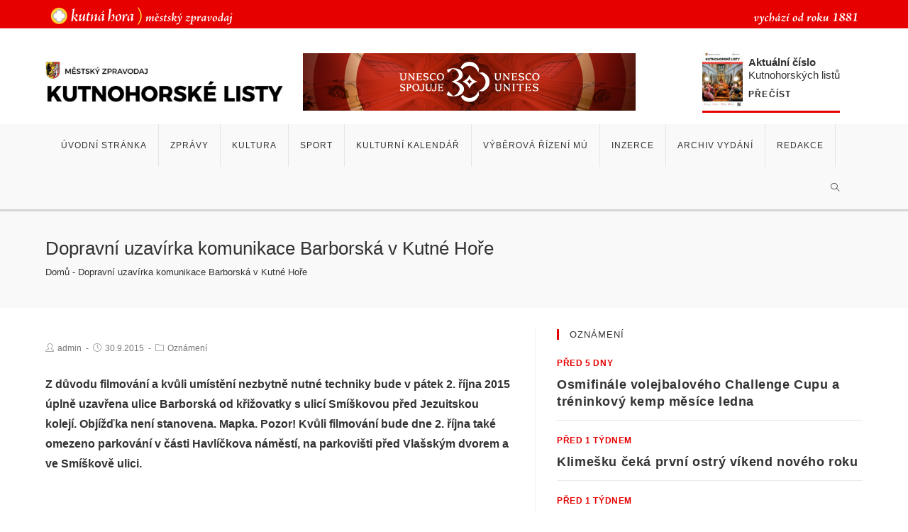

--- FILE ---
content_type: text/html; charset=UTF-8
request_url: https://kutnohorskelisty.cz/oznameni/dopravni-uzavirka-komunikace-barborska-v-kutne-hore
body_size: 8986
content:
<!DOCTYPE html><html class="html" lang="cs" prefix="og: https://ogp.me/ns#" itemscope itemtype="http://schema.org/WebPage"><head><meta charset="UTF-8"><link rel="profile" href="http://gmpg.org/xfn/11">  <script data-cfasync="false" data-pagespeed-no-defer>var gtm4wp_datalayer_name = "dataLayer";
	var dataLayer = dataLayer || [];</script> <link rel="pingback" href="https://kutnohorskelisty.cz/xmlrpc.php"><meta name="viewport" content="width=device-width, initial-scale=1"><link media="all" href="https://kutnohorskelisty.cz/wp-content/cache/autoptimize/css/autoptimize_c12411b73eeec4d035b86a1ad4b66a99.css" rel="stylesheet"><title>Dopravní uzavírka komunikace Barborská v Kutné Hoře - Kutnohorské listy</title><meta name="robots" content="index, follow, max-snippet:-1, max-video-preview:-1, max-image-preview:large"/><link rel="canonical" href="https://kutnohorskelisty.cz/oznameni/dopravni-uzavirka-komunikace-barborska-v-kutne-hore" /><meta property="og:locale" content="cs_CZ" /><meta property="og:type" content="article" /><meta property="og:title" content="Dopravní uzavírka komunikace Barborská v Kutné Hoře - Kutnohorské listy" /><meta property="og:description" content="Z důvodu filmování a kvůli umístění nezbytně nutné techniky bude v pátek 2. října 2015 úplně uzavřena ulice Barborská od křižovatky s ulicí Smíškovou před Jezuitskou kolejí. Objížďka není stanovena. Mapka. Pozor! Kvůli filmování bude [&hellip;]" /><meta property="og:url" content="https://kutnohorskelisty.cz/oznameni/dopravni-uzavirka-komunikace-barborska-v-kutne-hore" /><meta property="og:site_name" content="Kutnohorské listy" /><meta property="article:section" content="Oznámení" /><meta property="article:published_time" content="2015-09-30T07:48:41+02:00" /><meta name="twitter:card" content="summary_large_image" /><meta name="twitter:title" content="Dopravní uzavírka komunikace Barborská v Kutné Hoře - Kutnohorské listy" /><meta name="twitter:description" content="Z důvodu filmování a kvůli umístění nezbytně nutné techniky bude v pátek 2. října 2015 úplně uzavřena ulice Barborská od křižovatky s ulicí Smíškovou před Jezuitskou kolejí. Objížďka není stanovena. Mapka. Pozor! Kvůli filmování bude [&hellip;]" /><meta name="twitter:label1" content="Napsal/a:" /><meta name="twitter:data1" content="admin" /><meta name="twitter:label2" content="Doba čtení" /><meta name="twitter:data2" content="Méně než minuta" /> <script type="application/ld+json" class="rank-math-schema">{"@context":"https://schema.org","@graph":[{"@type":"Organization","@id":"https://kutnohorskelisty.cz/#organization","name":"Kutnohorsk\u00e9 listy","url":"https://kutnohorskelisty.cz","logo":{"@type":"ImageObject","@id":"https://kutnohorskelisty.cz/#logo","url":"https://kutnohorskelisty.cz/wp-content/uploads/2019/04/logo.jpg","contentUrl":"https://kutnohorskelisty.cz/wp-content/uploads/2019/04/logo.jpg","caption":"Kutnohorsk\u00e9 listy","inLanguage":"cs","width":"1000","height":"177"}},{"@type":"WebSite","@id":"https://kutnohorskelisty.cz/#website","url":"https://kutnohorskelisty.cz","name":"Kutnohorsk\u00e9 listy","publisher":{"@id":"https://kutnohorskelisty.cz/#organization"},"inLanguage":"cs"},{"@type":"BreadcrumbList","@id":"https://kutnohorskelisty.cz/oznameni/dopravni-uzavirka-komunikace-barborska-v-kutne-hore#breadcrumb","itemListElement":[{"@type":"ListItem","position":"1","item":{"@id":"https://kutnohorskelisty.cz","name":"Dom\u016f"}},{"@type":"ListItem","position":"2","item":{"@id":"https://kutnohorskelisty.cz/oznameni/dopravni-uzavirka-komunikace-barborska-v-kutne-hore","name":"Dopravn\u00ed uzav\u00edrka komunikace Barborsk\u00e1 v Kutn\u00e9 Ho\u0159e"}}]},{"@type":"WebPage","@id":"https://kutnohorskelisty.cz/oznameni/dopravni-uzavirka-komunikace-barborska-v-kutne-hore#webpage","url":"https://kutnohorskelisty.cz/oznameni/dopravni-uzavirka-komunikace-barborska-v-kutne-hore","name":"Dopravn\u00ed uzav\u00edrka komunikace Barborsk\u00e1 v Kutn\u00e9 Ho\u0159e - Kutnohorsk\u00e9 listy","datePublished":"2015-09-30T07:48:41+02:00","dateModified":"2015-09-30T07:48:41+02:00","isPartOf":{"@id":"https://kutnohorskelisty.cz/#website"},"inLanguage":"cs","breadcrumb":{"@id":"https://kutnohorskelisty.cz/oznameni/dopravni-uzavirka-komunikace-barborska-v-kutne-hore#breadcrumb"}},{"@type":"Person","@id":"https://kutnohorskelisty.cz/author/admin","name":"admin","url":"https://kutnohorskelisty.cz/author/admin","image":{"@type":"ImageObject","@id":"https://secure.gravatar.com/avatar/a3bd8607c057c34cffbdab532c10d39e806d384328f68a8495aded9aeaa1dcfb?s=96&amp;d=mm&amp;r=g","url":"https://secure.gravatar.com/avatar/a3bd8607c057c34cffbdab532c10d39e806d384328f68a8495aded9aeaa1dcfb?s=96&amp;d=mm&amp;r=g","caption":"admin","inLanguage":"cs"},"worksFor":{"@id":"https://kutnohorskelisty.cz/#organization"}},{"@type":"BlogPosting","headline":"Dopravn\u00ed uzav\u00edrka komunikace Barborsk\u00e1 v Kutn\u00e9 Ho\u0159e - Kutnohorsk\u00e9 listy","datePublished":"2015-09-30T07:48:41+02:00","dateModified":"2015-09-30T07:48:41+02:00","author":{"@id":"https://kutnohorskelisty.cz/author/admin","name":"admin"},"publisher":{"@id":"https://kutnohorskelisty.cz/#organization"},"description":"Z\u00a0d\u016fvodu filmov\u00e1n\u00ed a kv\u016fli um\u00edst\u011bn\u00ed nezbytn\u011b nutn\u00e9 techniky bude v\u00a0p\u00e1tek 2. \u0159\u00edjna 2015 \u00fapln\u011b uzav\u0159ena ulice Barborsk\u00e1 od k\u0159i\u017eovatky s\u00a0ulic\u00ed Sm\u00ed\u0161kovou p\u0159ed Jezuitskou kolej\u00ed.\u00a0Obj\u00ed\u017e\u010fka nen\u00ed stanovena. Mapka.\u00a0Pozor! Kv\u016fli filmov\u00e1n\u00ed bude dne 2. \u0159\u00edjna tak\u00e9 omezeno parkov\u00e1n\u00ed v\u00a0\u010d\u00e1sti Havl\u00ed\u010dkova n\u00e1m\u011bst\u00ed, na parkovi\u0161ti p\u0159ed Vla\u0161sk\u00fdm dvorem a ve Sm\u00ed\u0161kov\u011b ulici.","name":"Dopravn\u00ed uzav\u00edrka komunikace Barborsk\u00e1 v Kutn\u00e9 Ho\u0159e - Kutnohorsk\u00e9 listy","@id":"https://kutnohorskelisty.cz/oznameni/dopravni-uzavirka-komunikace-barborska-v-kutne-hore#richSnippet","isPartOf":{"@id":"https://kutnohorskelisty.cz/oznameni/dopravni-uzavirka-komunikace-barborska-v-kutne-hore#webpage"},"inLanguage":"cs","mainEntityOfPage":{"@id":"https://kutnohorskelisty.cz/oznameni/dopravni-uzavirka-komunikace-barborska-v-kutne-hore#webpage"}}]}</script> <link rel="alternate" type="application/rss+xml" title="Kutnohorské listy &raquo; RSS zdroj" href="https://kutnohorskelisty.cz/feed" /><link rel="alternate" type="application/rss+xml" title="Kutnohorské listy &raquo; RSS komentářů" href="https://kutnohorskelisty.cz/comments/feed" /><link rel="alternate" type="text/calendar" title="Kutnohorské listy &raquo; iCal zdroj" href="https://kutnohorskelisty.cz/kulturni-kalendar/?ical=1" /><link rel="alternate" type="application/rss+xml" title="Kutnohorské listy &raquo; RSS komentářů pro Dopravní uzavírka komunikace Barborská v Kutné Hoře" href="https://kutnohorskelisty.cz/oznameni/dopravni-uzavirka-komunikace-barborska-v-kutne-hore/feed" /><link rel="alternate" title="oEmbed (JSON)" type="application/json+oembed" href="https://kutnohorskelisty.cz/wp-json/oembed/1.0/embed?url=https%3A%2F%2Fkutnohorskelisty.cz%2Foznameni%2Fdopravni-uzavirka-komunikace-barborska-v-kutne-hore" /><link rel="alternate" title="oEmbed (XML)" type="text/xml+oembed" href="https://kutnohorskelisty.cz/wp-json/oembed/1.0/embed?url=https%3A%2F%2Fkutnohorskelisty.cz%2Foznameni%2Fdopravni-uzavirka-komunikace-barborska-v-kutne-hore&#038;format=xml" /> <script type="text/javascript" src="https://kutnohorskelisty.cz/wp-includes/js/jquery/jquery.min.js" id="jquery-core-js"></script> <link rel="https://api.w.org/" href="https://kutnohorskelisty.cz/wp-json/" /><link rel="alternate" title="JSON" type="application/json" href="https://kutnohorskelisty.cz/wp-json/wp/v2/posts/21784" /><link rel="EditURI" type="application/rsd+xml" title="RSD" href="https://kutnohorskelisty.cz/xmlrpc.php?rsd" /><meta name="generator" content="WordPress 6.9" /><link rel='shortlink' href='https://kutnohorskelisty.cz/?p=21784' /><meta name="tec-api-version" content="v1"><meta name="tec-api-origin" content="https://kutnohorskelisty.cz"><link rel="alternate" href="https://kutnohorskelisty.cz/wp-json/tribe/events/v1/" />  <script data-cfasync="false" data-pagespeed-no-defer>var dataLayer_content = {"pagePostType":"post","pagePostType2":"single-post","pageCategory":["oznameni"],"pagePostAuthor":"admin"};
	dataLayer.push( dataLayer_content );</script> <script data-cfasync="false" data-pagespeed-no-defer>(function(w,d,s,l,i){w[l]=w[l]||[];w[l].push({'gtm.start':
new Date().getTime(),event:'gtm.js'});var f=d.getElementsByTagName(s)[0],
j=d.createElement(s),dl=l!='dataLayer'?'&l='+l:'';j.async=true;j.src=
'//www.googletagmanager.com/gtm.js?id='+i+dl;f.parentNode.insertBefore(j,f);
})(window,document,'script','dataLayer','GTM-5PF5GWH');</script> <meta name="generator" content="Elementor 3.34.1; features: additional_custom_breakpoints; settings: css_print_method-external, google_font-enabled, font_display-auto"><link rel="icon" href="https://kutnohorskelisty.cz/wp-content/uploads/2017/09/cropped-favicon2-48x48.png" sizes="32x32" /><link rel="icon" href="https://kutnohorskelisty.cz/wp-content/uploads/2017/09/cropped-favicon2-200x200.png" sizes="192x192" /><link rel="apple-touch-icon" href="https://kutnohorskelisty.cz/wp-content/uploads/2017/09/cropped-favicon2-180x180.png" /><meta name="msapplication-TileImage" content="https://kutnohorskelisty.cz/wp-content/uploads/2017/09/cropped-favicon2-300x300.png" /></head><body class="wp-singular post-template-default single single-post postid-21784 single-format-standard wp-custom-logo wp-embed-responsive wp-theme-oceanwp wp-child-theme-oceanwp-child tribe-no-js oceanwp-theme sidebar-mobile medium-header-style default-breakpoint has-sidebar content-right-sidebar post-in-category-oznameni has-breadcrumbs elementor-default elementor-kit-61275"> <noscript><iframe src="https://www.googletagmanager.com/ns.html?id=GTM-5PF5GWH" height="0" width="0" style="display:none;visibility:hidden" aria-hidden="true"></iframe></noscript><div id="outer-wrap" class="site clr"><div id="wrap" class="clr"><div class="topbar"><div class="container"><div class="oceanwp-row"><div class="col first span_1_of_2 topbar-khlogo"> <a href="https://kutnahora.cz" rel="nofollow" title="Město Kutná Hora"> <img src="https://kutnohorskelisty.cz/wp-content/themes/oceanwp-child/assets/img/khmestologo.png" alt="Město Kutná Hora logo"> </a></div><div class="col span_1_of_2 topbar-since"> <img src="https://kutnohorskelisty.cz/wp-content/themes/oceanwp-child/assets/img/khsince.png" alt="Kutnohorske listy vydání od"></div></div></div></div><div class="clearfix"></div><header id="site-header" class="medium-header has-social hidden-menu header-replace clr" data-height="74" itemscope="itemscope" itemtype="http://schema.org/WPHeader"><div id="site-header-inner" class="clr"><div class="top-header-wrap clr"><div class="container clr"><div class="top-header-inner clr"><div class="top-col clr col-1 logo-col"><div id="site-logo" class="clr" itemscope itemtype="http://schema.org/Brand"><div id="site-logo-inner" class="clr"> <a href="https://kutnohorskelisty.cz/" class="custom-logo-link" rel="home"><img width="1000" height="177" src="https://kutnohorskelisty.cz/wp-content/uploads/2019/04/logo.jpg" class="custom-logo" alt="Kutnohorské listy" decoding="async" srcset="https://kutnohorskelisty.cz/wp-content/uploads/2019/04/logo.jpg 1000w, https://kutnohorskelisty.cz/wp-content/uploads/2019/04/logo-600x106.jpg 600w, https://kutnohorskelisty.cz/wp-content/uploads/2019/04/logo-768x136.jpg 768w, https://kutnohorskelisty.cz/wp-content/uploads/2019/04/logo-30x5.jpg 30w, https://kutnohorskelisty.cz/wp-content/uploads/2019/04/logo-80x14.jpg 80w" sizes="(max-width: 1000px) 100vw, 1000px" /></a></div></div></div><div class="top-col clr col-2 magazine-col"><div class="header-magazine"><div class="header-magazine__thumbnail"> <a href="https://kutnohorskelisty.cz/wp-content/uploads/2025/12/KH-Listy-01-2026.pdf" target="_blank"> <img width="57" height="80" src="https://kutnohorskelisty.cz/wp-content/uploads/2025/12/Obalka-01-57x80.jpg" class="attachment-thumbnail-magazine size-thumbnail-magazine" alt="" decoding="async" srcset="https://kutnohorskelisty.cz/wp-content/uploads/2025/12/Obalka-01-57x80.jpg 57w, https://kutnohorskelisty.cz/wp-content/uploads/2025/12/Obalka-01-426x600.jpg 426w, https://kutnohorskelisty.cz/wp-content/uploads/2025/12/Obalka-01-727x1024.jpg 727w, https://kutnohorskelisty.cz/wp-content/uploads/2025/12/Obalka-01-768x1082.jpg 768w, https://kutnohorskelisty.cz/wp-content/uploads/2025/12/Obalka-01-1090x1536.jpg 1090w, https://kutnohorskelisty.cz/wp-content/uploads/2025/12/Obalka-01-1453x2048.jpg 1453w, https://kutnohorskelisty.cz/wp-content/uploads/2025/12/Obalka-01.jpg 1772w" sizes="(max-width: 57px) 100vw, 57px" /> </a></div><div class="header-magazine__content"><p> <strong>Aktuální číslo</strong><br>Kutnohorských listů</p> <a href="https://kutnohorskelisty.cz/wp-content/uploads/2025/12/KH-Listy-01-2026.pdf" target="_blank" class="button">Přečíst</a></div></div></div><div class="top-col clr col-4 mobile-menu"><div class="oceanwp-mobile-menu-icon clr mobile-right"> <a href="#" class="mobile-menu"> <i class="fa fa-bars"></i> <span class="oceanwp-text">Menu</span> </a></div></div><div class="top-col clr col-3 add add-header"><div class="add-header__inner"> <a class="add-hero-info" href="https://kutnohorskelisty.cz/inzerce" title="Co je placená inzerce?"> <small><i class="fa fa-question-circle" aria-hidden="true"></i>Inzerce</small> </a><div><div class="dfad dfad_pos_1 dfad_first" id="_ad_113724"><a href="https://unesco.kutnahora.cz/"><img src="https://kutnohorskelisty.cz/wp-content/uploads/2025/02/UNESCO_banner_KHL.png" alt="" width="469" height="81" class="aligncenter size-full wp-image-113725" /></a></div></div></div></div></div></div></div></div><div class="bottom-header-wrap clr"><div id="site-navigation-wrap" class="clr left-menu"><div class="container clr"><nav id="site-navigation" class="navigation main-navigation clr" itemscope="itemscope" itemtype="http://schema.org/SiteNavigationElement"><ul id="menu-hlavni-navigace" class="main-menu dropdown-menu sf-menu"><li id="menu-item-28297" class="menu-item menu-item-type-custom menu-item-object-custom menu-item-home menu-item-28297"><a href="https://kutnohorskelisty.cz" class="menu-link"><span class="text-wrap">Úvodní stránka</span></a></li><li id="menu-item-28298" class="menu-item menu-item-type-taxonomy menu-item-object-category menu-item-28298"><a href="https://kutnohorskelisty.cz/category/zpravy" class="menu-link"><span class="text-wrap">Zprávy</span></a></li><li id="menu-item-28299" class="menu-item menu-item-type-taxonomy menu-item-object-category menu-item-28299"><a href="https://kutnohorskelisty.cz/category/kultura" class="menu-link"><span class="text-wrap">Kultura</span></a></li><li id="menu-item-28300" class="menu-item menu-item-type-taxonomy menu-item-object-category menu-item-28300"><a href="https://kutnohorskelisty.cz/category/sport" class="menu-link"><span class="text-wrap">Sport</span></a></li><li id="menu-item-65042" class="menu-item menu-item-type-custom menu-item-object-custom menu-item-65042"><a href="https://destinace.kutnahora.cz/modules/calendar/" class="menu-link"><span class="text-wrap">Kulturní kalendář</span></a></li><li id="menu-item-60100" class="menu-item menu-item-type-custom menu-item-object-custom menu-item-60100"><a href="https://mu.kutnahora.cz/mu/vyberova-rizeni" class="menu-link"><span class="text-wrap">Výběrová řízení MÚ</span></a></li><li id="menu-item-28301" class="menu-item menu-item-type-post_type menu-item-object-page menu-item-28301"><a href="https://kutnohorskelisty.cz/inzerce" class="menu-link"><span class="text-wrap">Inzerce</span></a></li><li id="menu-item-120517" class="menu-item menu-item-type-custom menu-item-object-custom menu-item-120517"><a href="https://kutnohorskelisty.cz/listy" class="menu-link"><span class="text-wrap">Archiv vydání</span></a></li><li id="menu-item-28302" class="menu-item menu-item-type-post_type menu-item-object-page menu-item-28302"><a href="https://kutnohorskelisty.cz/redakce" class="menu-link"><span class="text-wrap">Redakce</span></a></li><li class="search-toggle-li"><a href="#" class="site-search-toggle search-header-replace-toggle"><span class="icon-magnifier"></span></a></li></ul><div id="searchform-header-replace" class="header-searchform-wrap clr"><form method="get" action="https://kutnohorskelisty.cz/" class="header-searchform"> <input type="search" name="s" autocomplete="off" value="" placeholder="Pište sem, pak stiskněte klávesu Enter k vyhledání " /></form> <span id="searchform-header-replace-close" class="icon-close"></span></div></nav></div></div></div></div></header><main id="main" class="site-main clr" ><header class="page-header"><div class="container clr page-header-inner"><h1 class="page-header-title clr" itemprop="headline">Dopravní uzavírka komunikace Barborská v Kutné Hoře</h1><div class="site-breadcrumbs clr position-under-title"><a href="https://kutnohorskelisty.cz">Domů</a><span class="separator"> - </span><span class="last">Dopravní uzavírka komunikace Barborská v Kutné Hoře</span></div></div></header><div id="content-wrap" class="container clr"><div id="primary" class="content-area clr"><div id="content" class="site-content clr"><article id="post-21784"><div class="thumbnail"></div><ul class="meta clr"><li class="meta-author" itemprop="name"><i class="icon-user"></i><a href="https://kutnohorskelisty.cz/author/admin" title="Příspěvky od admin" rel="author"  itemprop="author" itemscope="itemscope" itemtype="http://schema.org/Person">admin</a></li><li class="meta-date" itemprop="datePublished"><i class="icon-clock"></i>30.9.2015</li><li class="meta-cat"><i class="icon-folder"></i><a href="https://kutnohorskelisty.cz/category/oznameni" rel="category tag">Oznámení</a></li></ul><div class="entry-content clr" itemprop="text"><p><b>Z důvodu filmování a kvůli umístění nezbytně nutné techniky bude v pátek 2. října 2015 úplně uzavřena ulice Barborská od křižovatky s ulicí Smíškovou před Jezuitskou kolejí. Objížďka není stanovena. <a href="http://www.kutnohorskelisty.cz/wp-content/gallery/bannery/mapkaweb_1.jpg?i=1200942639" target="_blank">Mapka</a>. </b><strong>Pozor! Kvůli filmování bude dne 2. října také omezeno parkování v části Havlíčkova náměstí, na parkovišti před Vlašským dvorem a ve Smíškově ulici.</strong></p><p>&nbsp;</p><p><span style="color: #ffffff;">.</span></p></div><div class="post-tags clr"></div><nav class="navigation post-navigation" aria-label="Pokračovat ve čtení"><h2 class="screen-reader-text">Pokračovat ve čtení</h2><div class="nav-links"><div class="nav-previous"><a href="https://kutnohorskelisty.cz/oznameni/oznameni-o-prerusenich-dodavky-elektriny-4" rel="prev"><span class="title"><i class="fas fa-long-arrow-alt-left"></i>Předchozí příspěvek</span><span class="post-title">Oznámení o přerušeních dodávky elektřiny</span></a></div><div class="nav-next"><a href="https://kutnohorskelisty.cz/oznameni/oznameni-o-prerusenich-dodavky-elektriny-v-rijnu-2015" rel="next"><span class="title"><i class="fas fa-long-arrow-alt-right"></i>Další příspěvek</span><span class="post-title">Oznámení o přerušeních dodávky elektřiny v říjnu 2015</span></a></div></div></nav></article></div></div><aside id="right-sidebar" class="sidebar-container widget-area sidebar-primary" itemscope="itemscope" itemtype="http://schema.org/WPSideBar"><div id="right-sidebar-inner" class="clr"><div id="ocean_recent_posts-2" class="sidebar-box widget-oceanwp-recent-posts recent-posts-widget clr"><h4 class="widget-title">Oznámení</h4><ul class="oceanwp-recent-posts clr"><li class="clr"> <a href="https://kutnohorskelisty.cz/oznameni/osmifinale-volejbaloveho-challenge-cupu-a-treninkovy-kemp-mesice-ledna" title="Osmifinále volejbalového Challenge Cupu a tréninkový kemp měsíce ledna" class="recent-posts-thumbnail"> <img width="300" height="300" src="https://kutnohorskelisty.cz/wp-content/uploads/2026/01/DSC_0011-300x300.jpg" class="attachment-thumbnail size-thumbnail wp-post-image" alt="Osmifinále volejbalového Challenge Cupu a tréninkový kemp měsíce ledna" itemprop="image" decoding="async" /> <span class="overlay"></span> </a><div class="recent-posts-details clr"><div class="recent-posts-details-inner clr"><div class="recent-posts-info clr"><div class="recent-posts-date">Před 5 dny</div></div><h2> <a href="https://kutnohorskelisty.cz/oznameni/osmifinale-volejbaloveho-challenge-cupu-a-treninkovy-kemp-mesice-ledna" title="Osmifinále volejbalového Challenge Cupu a tréninkový kemp měsíce ledna" class="recent-posts-title">Osmifinále volejbalového Challenge Cupu a tréninkový kemp měsíce ledna</a></h2></div></div></li><li class="clr"> <a href="https://kutnohorskelisty.cz/oznameni/klimesku-ceka-prvni-ostry-vikend-noveho-roku" title="Klimešku čeká první ostrý víkend nového roku" class="recent-posts-thumbnail"> <img width="300" height="300" src="https://kutnohorskelisty.cz/wp-content/uploads/2026/01/54914679023_6be7f33c08_c-300x300.jpg" class="attachment-thumbnail size-thumbnail wp-post-image" alt="Klimešku čeká první ostrý víkend nového roku" itemprop="image" decoding="async" /> <span class="overlay"></span> </a><div class="recent-posts-details clr"><div class="recent-posts-details-inner clr"><div class="recent-posts-info clr"><div class="recent-posts-date">Před 1 týdnem</div></div><h2> <a href="https://kutnohorskelisty.cz/oznameni/klimesku-ceka-prvni-ostry-vikend-noveho-roku" title="Klimešku čeká první ostrý víkend nového roku" class="recent-posts-title">Klimešku čeká první ostrý víkend nového roku</a></h2></div></div></li><li class="clr"> <a href="https://kutnohorskelisty.cz/oznameni/lednova-sportovni-vyzva-na-podporu-adamka-ligenzu-je-v-plnem-proudu" title="Lednová sportovní výzva na podporu Adámka Ligenzu je v plném proudu" class="recent-posts-thumbnail"> <img width="300" height="300" src="https://kutnohorskelisty.cz/wp-content/uploads/2026/01/spart-300x300.jpg" class="attachment-thumbnail size-thumbnail wp-post-image" alt="Lednová sportovní výzva na podporu Adámka Ligenzu je v plném proudu" itemprop="image" decoding="async" /> <span class="overlay"></span> </a><div class="recent-posts-details clr"><div class="recent-posts-details-inner clr"><div class="recent-posts-info clr"><div class="recent-posts-date">Před 1 týdnem</div></div><h2> <a href="https://kutnohorskelisty.cz/oznameni/lednova-sportovni-vyzva-na-podporu-adamka-ligenzu-je-v-plnem-proudu" title="Lednová sportovní výzva na podporu Adámka Ligenzu je v plném proudu" class="recent-posts-title">Lednová sportovní výzva na podporu Adámka Ligenzu je v plném proudu</a></h2></div></div></li></ul></div><div id="custom_html-11" class="widget_text sidebar-box widget_custom_html clr"><div class="textwidget custom-html-widget"><div class="add "> <a href="./inzerce" title="Co je placená inzerce?"><small><i class="fa fa-question-circle" aria-hidden="true"></i>Inzerce</small></a><div><div class="dfad dfad_pos_1 dfad_first" id="_ad_123798"><a href="https://kutnohorskelisty.cz/wp-content/uploads/2025/12/Trikralova.jpg"><img src="https://kutnohorskelisty.cz/wp-content/uploads/2025/12/Trikralova-600x358.jpg" alt="" width="600" height="358" class="alignnone size-medium wp-image-123799" /></a></div></div></div></div></div><div id="ocean_recent_posts-3" class="sidebar-box widget-oceanwp-recent-posts recent-posts-widget clr"><h4 class="widget-title">Novinky z radnice</h4><ul class="oceanwp-recent-posts clr"><li class="clr"> <a href="https://kutnohorskelisty.cz/oznameni/svoz-vanocnich-stromu-z-travnatych-ploch-u-kontejnerovych-stanovist-9-a-23-ledna-a-take-6-unora" title="Svoz vánočních stromů z travnatých ploch u kontejnerových stanovišť: 9. a 23. ledna a také 6. února" class="recent-posts-thumbnail"> <img width="300" height="300" src="https://kutnohorskelisty.cz/wp-content/uploads/2026/01/stromek-1024x678-1-300x300.jpg" class="attachment-thumbnail size-thumbnail wp-post-image" alt="Svoz vánočních stromů z travnatých ploch u kontejnerových stanovišť: 9. a 23. ledna a také 6. února" itemprop="image" decoding="async" /> <span class="overlay"></span> </a><div class="recent-posts-details clr"><div class="recent-posts-details-inner clr"><div class="recent-posts-info clr"><div class="recent-posts-date">Před 1 týdnem</div></div><h2> <a href="https://kutnohorskelisty.cz/oznameni/svoz-vanocnich-stromu-z-travnatych-ploch-u-kontejnerovych-stanovist-9-a-23-ledna-a-take-6-unora" title="Svoz vánočních stromů z travnatých ploch u kontejnerových stanovišť: 9. a 23. ledna a také 6. února" class="recent-posts-title">Svoz vánočních stromů z travnatých ploch u kontejnerových stanovišť: 9. a 23. ledna a také 6. února</a></h2></div></div></li><li class="clr"> <a href="https://kutnohorskelisty.cz/novinky-z-radnice/mesto-planuje-rozsahlou-revitalizaci-hriste-u-zs-jana-palacha" title="Město plánuje rozsáhlou revitalizaci hřiště u ZŠ Jana Palacha" class="recent-posts-thumbnail"> <img width="300" height="300" src="https://kutnohorskelisty.cz/wp-content/uploads/2025/12/Snimek-obrazovky-2025-12-09-131356-300x300.jpg" class="attachment-thumbnail size-thumbnail wp-post-image" alt="Město plánuje rozsáhlou revitalizaci hřiště u ZŠ Jana Palacha" itemprop="image" decoding="async" /> <span class="overlay"></span> </a><div class="recent-posts-details clr"><div class="recent-posts-details-inner clr"><div class="recent-posts-info clr"><div class="recent-posts-date">Před 2 týdny</div></div><h2> <a href="https://kutnohorskelisty.cz/novinky-z-radnice/mesto-planuje-rozsahlou-revitalizaci-hriste-u-zs-jana-palacha" title="Město plánuje rozsáhlou revitalizaci hřiště u ZŠ Jana Palacha" class="recent-posts-title">Město plánuje rozsáhlou revitalizaci hřiště u ZŠ Jana Palacha</a></h2></div></div></li><li class="clr"> <a href="https://kutnohorskelisty.cz/oznameni/upozorneni-na-zmenu-urednich-hodin-meu-kutna-hora-v-ramci-vanocnich-svatku" title="Upozornění na změnu úředních hodin MěÚ Kutná Hora v rámci vánočních svátků:" class="recent-posts-thumbnail"> <img width="300" height="300" src="https://kutnohorskelisty.cz/wp-content/uploads/2020/08/IMG_9555upr-300x300.jpg" class="attachment-thumbnail size-thumbnail wp-post-image" alt="Upozornění na změnu úředních hodin MěÚ Kutná Hora v rámci vánočních svátků:" itemprop="image" decoding="async" /> <span class="overlay"></span> </a><div class="recent-posts-details clr"><div class="recent-posts-details-inner clr"><div class="recent-posts-info clr"><div class="recent-posts-date">Před 4 týdny</div></div><h2> <a href="https://kutnohorskelisty.cz/oznameni/upozorneni-na-zmenu-urednich-hodin-meu-kutna-hora-v-ramci-vanocnich-svatku" title="Upozornění na změnu úředních hodin MěÚ Kutná Hora v rámci vánočních svátků:" class="recent-posts-title">Upozornění na změnu úředních hodin MěÚ Kutná Hora v rámci vánočních svátků:</a></h2></div></div></li></ul></div><div id="custom_html-18" class="widget_text sidebar-box widget_custom_html clr"><div class="textwidget custom-html-widget">[relatedPost]</div></div><div id="custom_html-12" class="widget_text sidebar-box widget_custom_html clr"><div class="textwidget custom-html-widget"><div class="add add-square"> <a href="./inzerce" title="Co je placená inzerce?"><small><i class="fa fa-question-circle" aria-hidden="true"></i>Inzerce</small></a><div class="add-square__content"><div class="dfad dfad_pos_1 dfad_first" id="_ad_123042"><a href="https://kutnohorskelisty.cz/wp-content/uploads/2025/11/Trikaralova.jpg"><img src="https://kutnohorskelisty.cz/wp-content/uploads/2025/11/Trikaralova-441x600.jpg" alt="" width="441" height="600" class="alignnone size-medium wp-image-123043" /></a></div><div class="dfad dfad_pos_2 dfad_last" id="_ad_103961"><img src="https://kutnohorskelisty.cz/wp-content/uploads/2024/03/Sankturinovsky-1-600x409.jpg" alt="" width="600" height="409" class="alignnone size-medium wp-image-103962" /></div></div></div></div></div></div></aside></div></main><footer id="footer" class="site-footer" itemscope="itemscope" itemtype="http://schema.org/WPFooter"><div id="footer-inner" class="clr"><div id="footer-widgets" class="oceanwp-row clr"><div class="footer-widgets-inner container"><div class="footer-box span_1_of_4 col col-1"><div id="media_image-11" class="footer-widget widget_media_image clr"><img width="374" height="97" src="https://kutnohorskelisty.cz/wp-content/uploads/2019/03/logo-1.jpg" class="image wp-image-42071  attachment-full size-full" alt="" style="max-width: 100%; height: auto;" decoding="async" srcset="https://kutnohorskelisty.cz/wp-content/uploads/2019/03/logo-1.jpg 374w, https://kutnohorskelisty.cz/wp-content/uploads/2019/03/logo-1-80x21.jpg 80w, https://kutnohorskelisty.cz/wp-content/uploads/2019/03/logo-1-250x65.jpg 250w" sizes="(max-width: 374px) 100vw, 374px" /></div><div id="text-2" class="footer-widget widget_text clr"><div class="textwidget"><p>Vše co jste chtěli vědět o vašem městě. Kutnohorské listy vycházejí od roku 1881.</p></div></div><div id="text-5" class="footer-widget widget_text clr"><div class="textwidget"><p><a style="text-decoration: underline;" href="https://kutnohorskelisty.cz/wp-content/uploads/2024/01/schvalena-pravidla-ma-web-11.-1.-2024.pdf">Pravidla pro vydávání periodika<br /> Kutnohorské Listy</a></p></div></div></div><div class="footer-box span_1_of_4 col col-2"><div id="nav_menu-2" class="footer-widget widget_nav_menu clr"><h4 class="widget-title">Hlavní navigace</h4><div class="menu-hlavni-navigace-container"><ul id="menu-hlavni-navigace-1" class="menu"><li class="menu-item menu-item-type-custom menu-item-object-custom menu-item-home menu-item-28297"><a href="https://kutnohorskelisty.cz">Úvodní stránka</a></li><li class="menu-item menu-item-type-taxonomy menu-item-object-category menu-item-28298"><a href="https://kutnohorskelisty.cz/category/zpravy">Zprávy</a></li><li class="menu-item menu-item-type-taxonomy menu-item-object-category menu-item-28299"><a href="https://kutnohorskelisty.cz/category/kultura">Kultura</a></li><li class="menu-item menu-item-type-taxonomy menu-item-object-category menu-item-28300"><a href="https://kutnohorskelisty.cz/category/sport">Sport</a></li><li class="menu-item menu-item-type-custom menu-item-object-custom menu-item-65042"><a href="https://destinace.kutnahora.cz/modules/calendar/">Kulturní kalendář</a></li><li class="menu-item menu-item-type-custom menu-item-object-custom menu-item-60100"><a href="https://mu.kutnahora.cz/mu/vyberova-rizeni">Výběrová řízení MÚ</a></li><li class="menu-item menu-item-type-post_type menu-item-object-page menu-item-28301"><a href="https://kutnohorskelisty.cz/inzerce">Inzerce</a></li><li class="menu-item menu-item-type-custom menu-item-object-custom menu-item-120517"><a href="https://kutnohorskelisty.cz/listy">Archiv vydání</a></li><li class="menu-item menu-item-type-post_type menu-item-object-page menu-item-28302"><a href="https://kutnohorskelisty.cz/redakce">Redakce</a></li></ul></div></div></div><div class="footer-box span_1_of_4 col col-3 "><div id="block-4" class="footer-widget widget_block clr"><h4 class="wp-block-heading widget-title">Partnerské stránky</h4></div><div id="block-3" class="footer-widget widget_block clr"><figure class="wp-block-table"><table><tbody><tr><td class="has-text-align-left" data-align="left"><a href="https://kutnahora.cz/" target="_blank" rel="nofollow noopener">Město Kutná Hora</a></td></tr><tr><td class="has-text-align-left" data-align="left"><a href="http://pskh.cz/" data-type="link" data-id="http://pskh.cz/" target="_blank" rel="noreferrer noopener nofollow">Průvodcovská služba Kutná Hora</a></td></tr><tr><td class="has-text-align-left" data-align="left"><a href="https://www.knihovna-kh.cz/" data-type="link" data-id="https://www.knihovna-kh.cz/" target="_blank" rel="noreferrer noopener nofollow">Knihovna Kutná Hora</a></td></tr><tr><td class="has-text-align-left" data-align="left"><a href="https://www.divadlo-kutnahora.cz/" data-type="link" data-id="https://www.divadlo-kutnahora.cz/" target="_blank" rel="noreferrer noopener nofollow">Městské Tylovo Divadlo</a></td></tr><tr><td class="has-text-align-left" data-align="left"><a href="https://gfj.cz/" data-type="link" data-id="https://gfj.cz/" target="_blank" rel="noreferrer noopener nofollow">Galerie F. Jeneweina</a></td></tr></tbody></table></figure></div></div><div class="footer-box span_1_of_4 col col-4"><div id="ocean_facebook-2" class="footer-widget widget_facebook_likebox clr"><h4 class="widget-title"><a href="https://www.facebook.com/kutnahora/">Zůstaňte s námi v kontaktu</a></h4> <iframe src="https://www.facebook.com/plugins/likebox.php?href=https%3A%2F%2Fwww.facebook.com%2Fkutnahora%2F&#038;width=300&#038;height=300&#038;colorscheme=light&#038;show_faces=false&#038;stream=false&#038;show_border=true&#038;header=false&#038;force_wall=false" scrolling="no" frameborder="0" style="border: none; overflow: hidden; width: 300px;  height: 300px; background: #fff"></iframe></div></div></div></div></div></footer></div></div> <a id="scroll-top" class="scroll-top-right" href="#"><span class="fa fa-angle-up"></span></a><div id="sidr-close"> <a href="#" class="toggle-sidr-close"> <i class="icon icon-close"></i><span class="close-text">Zavřít menu</span> </a></div><div id="mobile-menu-search" class="clr"><form method="get" action="https://kutnohorskelisty.cz/" class="mobile-searchform"> <input type="search" name="s" autocomplete="off" placeholder="Vyhledávání" /> <button type="submit" class="searchform-submit"> <i class="icon icon-magnifier"></i> </button></form></div> <script type="speculationrules">{"prefetch":[{"source":"document","where":{"and":[{"href_matches":"/*"},{"not":{"href_matches":["/wp-*.php","/wp-admin/*","/wp-content/uploads/*","/wp-content/*","/wp-content/plugins/*","/wp-content/themes/oceanwp-child/*","/wp-content/themes/oceanwp/*","/*\\?(.+)"]}},{"not":{"selector_matches":"a[rel~=\"nofollow\"]"}},{"not":{"selector_matches":".no-prefetch, .no-prefetch a"}}]},"eagerness":"conservative"}]}</script> <script>( function ( body ) {
			'use strict';
			body.className = body.className.replace( /\btribe-no-js\b/, 'tribe-js' );
		} )( document.body );</script> <script>var tribe_l10n_datatables = {"aria":{"sort_ascending":": activate to sort column ascending","sort_descending":": activate to sort column descending"},"length_menu":"Show _MENU_ entries","empty_table":"No data available in table","info":"Showing _START_ to _END_ of _TOTAL_ entries","info_empty":"Showing 0 to 0 of 0 entries","info_filtered":"(filtered from _MAX_ total entries)","zero_records":"No matching records found","search":"Search:","all_selected_text":"All items on this page were selected. ","select_all_link":"Select all pages","clear_selection":"Clear Selection.","pagination":{"all":"All","next":"Next","previous":"Previous"},"select":{"rows":{"0":"","_":": Selected %d rows","1":": Selected 1 row"}},"datepicker":{"dayNames":["Ned\u011ble","Pond\u011bl\u00ed","\u00dater\u00fd","St\u0159eda","\u010ctvrtek","P\u00e1tek","Sobota"],"dayNamesShort":["Ne","Po","\u00dat","St","\u010ct","P\u00e1","So"],"dayNamesMin":["Ne","Po","\u00dat","St","\u010ct","P\u00e1","So"],"monthNames":["Leden","\u00danor","B\u0159ezen","Duben","Kv\u011bten","\u010cerven","\u010cervenec","Srpen","Z\u00e1\u0159\u00ed","\u0158\u00edjen","Listopad","Prosinec"],"monthNamesShort":["Leden","\u00danor","B\u0159ezen","Duben","Kv\u011bten","\u010cerven","\u010cervenec","Srpen","Z\u00e1\u0159\u00ed","\u0158\u00edjen","Listopad","Prosinec"],"monthNamesMin":["Led","\u00dano","B\u0159e","Dub","Kv\u011b","\u010cvn","\u010cvc","Srp","Z\u00e1\u0159","\u0158\u00edj","Lis","Pro"],"nextText":"Next","prevText":"Prev","currentText":"Today","closeText":"Done","today":"Today","clear":"Clear"}};</script> <script>const lazyloadRunObserver = () => {
					const lazyloadBackgrounds = document.querySelectorAll( `.e-con.e-parent:not(.e-lazyloaded)` );
					const lazyloadBackgroundObserver = new IntersectionObserver( ( entries ) => {
						entries.forEach( ( entry ) => {
							if ( entry.isIntersecting ) {
								let lazyloadBackground = entry.target;
								if( lazyloadBackground ) {
									lazyloadBackground.classList.add( 'e-lazyloaded' );
								}
								lazyloadBackgroundObserver.unobserve( entry.target );
							}
						});
					}, { rootMargin: '200px 0px 200px 0px' } );
					lazyloadBackgrounds.forEach( ( lazyloadBackground ) => {
						lazyloadBackgroundObserver.observe( lazyloadBackground );
					} );
				};
				const events = [
					'DOMContentLoaded',
					'elementor/lazyload/observe',
				];
				events.forEach( ( event ) => {
					document.addEventListener( event, lazyloadRunObserver );
				} );</script> <script type="text/javascript" id="oceanwp-main-js-extra">var oceanwpLocalize = {"isRTL":"","menuSearchStyle":"header_replace","sidrSource":"#sidr-close, #site-navigation, #mobile-menu-search","sidrDisplace":"1","sidrSide":"right","sidrDropdownTarget":"icon","verticalHeaderTarget":"icon","customSelects":".woocommerce-ordering .orderby, #dropdown_product_cat, .widget_categories select, .widget_archive select, .single-product .variations_form .variations select","ajax_url":"https://kutnohorskelisty.cz/wp-admin/admin-ajax.php","oe_mc_wpnonce":"c84cd19774"};
//# sourceURL=oceanwp-main-js-extra</script> <script type="text/javascript" id="flickr-widget-script-js-extra">var flickrWidgetParams = {"widgets":[]};
//# sourceURL=flickr-widget-script-js-extra</script> <script defer src="https://kutnohorskelisty.cz/wp-content/cache/autoptimize/js/autoptimize_10421e3ababce6e724547e2b3592ffc7.js"></script></body></html>

--- FILE ---
content_type: text/plain
request_url: https://www.google-analytics.com/j/collect?v=1&_v=j102&a=1377837693&t=pageview&_s=1&dl=https%3A%2F%2Fkutnohorskelisty.cz%2Foznameni%2Fdopravni-uzavirka-komunikace-barborska-v-kutne-hore&ul=en-us%40posix&dt=Dopravn%C3%AD%20uzav%C3%ADrka%20komunikace%20Barborsk%C3%A1%20v%20Kutn%C3%A9%20Ho%C5%99e%20-%20Kutnohorsk%C3%A9%20listy&sr=1280x720&vp=1280x720&_u=YEBAAEABAAAAACAAI~&jid=57159897&gjid=1216782899&cid=1710562220.1768613586&tid=UA-91242449-1&_gid=892564980.1768613586&_r=1&_slc=1&gtm=45He61f0h2n815PF5GWHv811468634za200zd811468634&gcd=13l3l3l3l1l1&dma=0&tag_exp=103116026~103200004~104527906~104528500~104684208~104684211~105391252~115495938~115616985~115938465~115938468~116682875~117041588&z=683750701
body_size: -451
content:
2,cG-MBX3GSYSTC